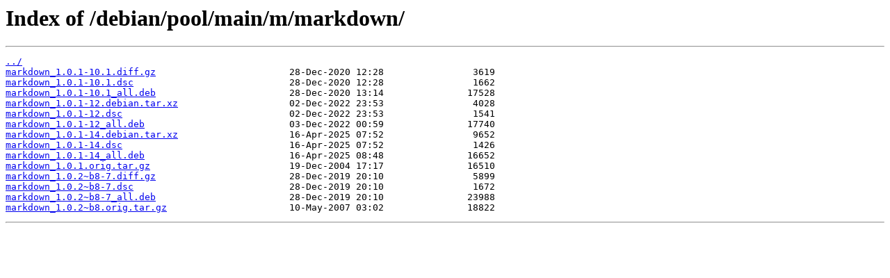

--- FILE ---
content_type: text/html
request_url: https://debian.unnoba.edu.ar/debian/pool/main/m/markdown/
body_size: 509
content:
<html>
<head><title>Index of /debian/pool/main/m/markdown/</title></head>
<body>
<h1>Index of /debian/pool/main/m/markdown/</h1><hr><pre><a href="../">../</a>
<a href="markdown_1.0.1-10.1.diff.gz">markdown_1.0.1-10.1.diff.gz</a>                        28-Dec-2020 12:28                3619
<a href="markdown_1.0.1-10.1.dsc">markdown_1.0.1-10.1.dsc</a>                            28-Dec-2020 12:28                1662
<a href="markdown_1.0.1-10.1_all.deb">markdown_1.0.1-10.1_all.deb</a>                        28-Dec-2020 13:14               17528
<a href="markdown_1.0.1-12.debian.tar.xz">markdown_1.0.1-12.debian.tar.xz</a>                    02-Dec-2022 23:53                4028
<a href="markdown_1.0.1-12.dsc">markdown_1.0.1-12.dsc</a>                              02-Dec-2022 23:53                1541
<a href="markdown_1.0.1-12_all.deb">markdown_1.0.1-12_all.deb</a>                          03-Dec-2022 00:59               17740
<a href="markdown_1.0.1-14.debian.tar.xz">markdown_1.0.1-14.debian.tar.xz</a>                    16-Apr-2025 07:52                9652
<a href="markdown_1.0.1-14.dsc">markdown_1.0.1-14.dsc</a>                              16-Apr-2025 07:52                1426
<a href="markdown_1.0.1-14_all.deb">markdown_1.0.1-14_all.deb</a>                          16-Apr-2025 08:48               16652
<a href="markdown_1.0.1.orig.tar.gz">markdown_1.0.1.orig.tar.gz</a>                         19-Dec-2004 17:17               16510
<a href="markdown_1.0.2~b8-7.diff.gz">markdown_1.0.2~b8-7.diff.gz</a>                        28-Dec-2019 20:10                5899
<a href="markdown_1.0.2~b8-7.dsc">markdown_1.0.2~b8-7.dsc</a>                            28-Dec-2019 20:10                1672
<a href="markdown_1.0.2~b8-7_all.deb">markdown_1.0.2~b8-7_all.deb</a>                        28-Dec-2019 20:10               23988
<a href="markdown_1.0.2~b8.orig.tar.gz">markdown_1.0.2~b8.orig.tar.gz</a>                      10-May-2007 03:02               18822
</pre><hr></body>
</html>
